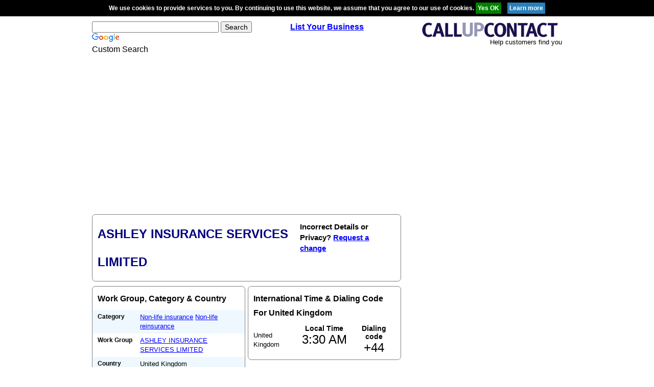

--- FILE ---
content_type: text/html; charset=utf-8
request_url: https://www.google.com/recaptcha/api2/aframe
body_size: 119
content:
<!DOCTYPE HTML><html><head><meta http-equiv="content-type" content="text/html; charset=UTF-8"></head><body><script nonce="kVJsGNxq3nPwdzvATISA_A">/** Anti-fraud and anti-abuse applications only. See google.com/recaptcha */ try{var clients={'sodar':'https://pagead2.googlesyndication.com/pagead/sodar?'};window.addEventListener("message",function(a){try{if(a.source===window.parent){var b=JSON.parse(a.data);var c=clients[b['id']];if(c){var d=document.createElement('img');d.src=c+b['params']+'&rc='+(localStorage.getItem("rc::a")?sessionStorage.getItem("rc::b"):"");window.document.body.appendChild(d);sessionStorage.setItem("rc::e",parseInt(sessionStorage.getItem("rc::e")||0)+1);localStorage.setItem("rc::h",'1769139073762');}}}catch(b){}});window.parent.postMessage("_grecaptcha_ready", "*");}catch(b){}</script></body></html>